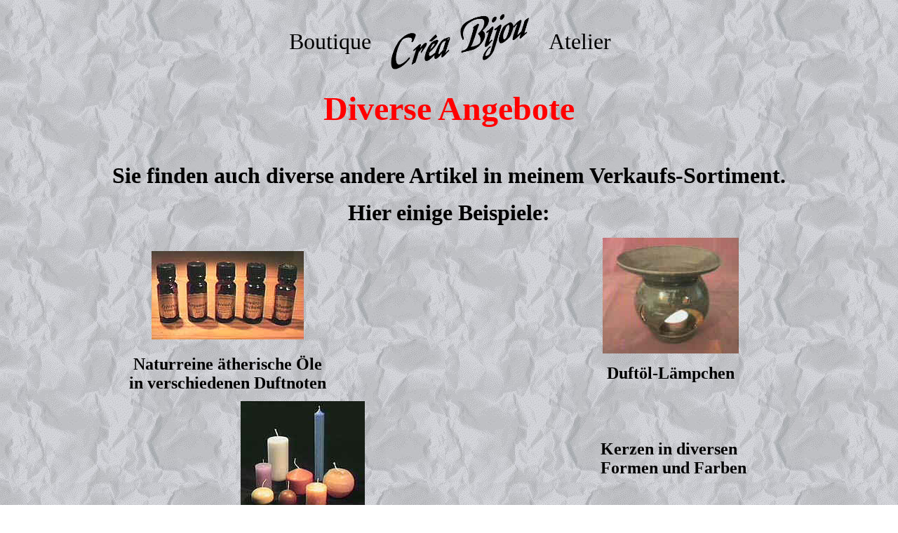

--- FILE ---
content_type: text/html
request_url: http://creabijou.ch/diverse.htm
body_size: 3839
content:
<html>

<head>
<title>Diverses</title>
</head>

<body background="images/paper001.jpg">
<div align="center"><center>

<table border="0" width="50%" cellspacing="10">
  <tr>
    <td width="33%"><p align="right"><font face="Times New Roman" size="6">Boutique</font></td>
    <td width="39%"><p align="center"><img src="images/logo.gif" width="200" height="81"></td>
    <td width="28%"><font face="Times New Roman" size="6">Atelier</font></td>
  </tr>
</table>
</center></div>

<p align="center"><font face="Times New Roman" size="7" color="#FF0000"><strong>Diverse
Angebote</strong></font></p>

<p align="center">&nbsp;</p>

<p align="center"><font face="Times New Roman" size="6" color="#000000"><strong>Sie finden
auch diverse andere Artikel in meinem Verkaufs-Sortiment.</strong></font></p>

<p align="center"><font face="Times New Roman" size="6" color="#000000"><strong>Hier
einige Beispiele:</strong></font></p>
<div align="center"><center>

<table border="0" cellspacing="0" width="100%">
  <tr>
    <td width="50%"><p align="center"><img src="bilder/front/divers/oel1.jpg" alt="oel1.jpg (5223 Byte)" WIDTH="217" HEIGHT="126"></td>
    <td width="50%"><p align="center"><img src="bilder/front/divers/oellamp1.jpg" alt="oellamp1.jpg (2650 Byte)" WIDTH="194" HEIGHT="165"></td>
  </tr>
  <tr>
    <td width="50%"><p align="center"><font face="Times New Roman" size="5"><strong>Naturreine
    �therische �le<br>
    in verschiedenen Duftnoten</strong></font></td>
    <td width="50%"><p align="center"><font face="Times New Roman" size="5"><strong>Duft�l-L�mpchen</strong></font></td>
  </tr>
</table>
</center></div><div align="right">

<table border="0" cellspacing="10" width="100%">
  <tr>
    <td width="67%"><p align="center"><img src="bilder/front/divers/kerzen.jpg" alt="kerzen.jpg (3247 Byte)" WIDTH="177" HEIGHT="165"></td>
    <td width="33%"><font face="Times New Roman" size="5"><strong>Kerzen in diversen<br>
    Formen und Farben</strong></font></td>
  </tr>
</table>
</div>

<table border="0" cellspacing="10" width="100%">
  <tr>
    <td width="25%"><p align="right"><font size="5"><strong>R�ucherst�bchen in<br>
    diversen Duftnoten</strong></font></td>
    <td width="75%"><img src="bilder/front/divers/rauch3.jpg" alt="rauch3.jpg (3116 Byte)" WIDTH="207" HEIGHT="166"></td>
  </tr>
</table>

<p align="center">&nbsp;</p>

<p>&nbsp;</p>
<div align="center"><center>

<table border="0" width="80%">
  <tr>
    <td width="14%"><font face="Times New Roman" size="3" color="#000080"><strong><a href="uns.htm"><img src="bilder/front/kugel.gif" width="16" height="17" border="0"></a>
    �ber mich</strong></font></td>
    <td width="28%"><font face="Times New Roman" size="3" color="#000080"><strong><a href="kurbren.htm"><img src="bilder/front/kugel.gif" width="16" height="17" border="0"></a>
    Kurse, Brennservice</strong></font></td>
    <td width="19%"><font face="Times New Roman" size="3" color="#000080"><strong><a href="neui.htm"><img src="bilder/front/kugel.gif" width="16" height="17" border="0"></a>
    Neuigkeiten</strong></font></td>
    <td width="1%"><font face="Times New Roman" size="3" color="#000080">
	<strong>&nbsp;</strong></font></td>
    <td width="34%"><strong><font face="Times New Roman" size="4" color="#FF0000"><a href="javascript: window.history.back()"><img src="bilder/front/kugel.gif" width="17" height="17" border="0"></a> </font><font face="Times New Roman" size="3" color="#000080">zur�ck</font></strong></td>
  </tr>
</table>
</center></div><div align="center"><center>

<table border="0" cellspacing="10" width="13%">
  <tr>
    <td width="100%"><a href="index.html"><img src="images/home1.gif" border="0" WIDTH="100" HEIGHT="29"></a></td>
  </tr>
</table>
</center></div>
</body>
</html>
